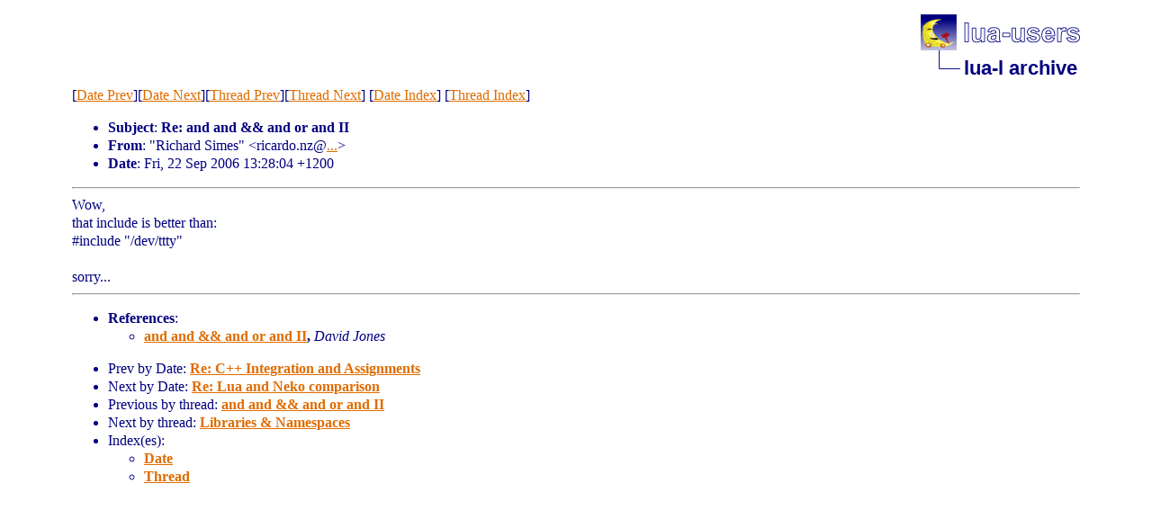

--- FILE ---
content_type: text/html
request_url: http://lua-users.org/lists/lua-l/2006-09/msg00793.html
body_size: 1352
content:
<!-- MHonArc v2.6.19 -->
<!--X-Subject: Re: and and &#38;&#38; and or and II -->
<!--X-From-R13: "Dvpuneq Evzrf" &#60;evpneqb.amNtznvy.pbz> -->
<!--X-Date: Thu, 21 Sep 2006 22:28:50 &#45;0300 -->
<!--X-Message-Id: 69a3f1630609211828j5055e22br47921fc128b8bfe4@mail.gmail.com -->
<!--X-Content-Type: multipart/alternative -->
<!--X-Reference: 34558419&#45;ADF5&#45;4052&#45;880C&#45;D403E83FEDE3@pobox.com -->
<!--X-Head-End-->
<!DOCTYPE html PUBLIC "-//W3C//DTD HTML 4.01 Transitional//EN">

<html>
<head>
    <title>Re: and and &amp;&amp; and or and II</title>
    <meta http-equiv="content-type" content="text/html; charset=ISO-8859-1">
<LINK TYPE="text/css" REL="stylesheet" HREF="/styles/main.css">
<table cellpadding="0" cellspacing="0" border="0" width="1%" align=right>
  <tbody>
    <tr>
        <td><a href="/">
        <img src="/images/nav-logo.png" alt="lua-users home" width="177" height="40" border="0"></a></td>
    </tr>
    <tr>
        <td>
        <table cellpadding="0" cellspacing="0" border="0" width="100%">
            <tbody>
            <tr>
                <td><img src="/images/nav-elbow.png" alt="" width="48" height="40"></td>
                <td nowrap="true" valign="middle" width="100%">
                    <a href=".." class="nav">lua-l archive</a></td>
            </tr>
            </tbody>
        </table>
        </td>
    </tr>
  </tbody>
</table>
<br clear=all>

</head>
<body>
<!--X-Body-Begin-->
<!--X-User-Header-->
<!--X-User-Header-End-->
<!--X-TopPNI-->
[<a href="msg00792.html">Date Prev</a>][<a href="msg00794.html">Date Next</a>][<a href="msg00763.html">Thread Prev</a>][<a href="msg00765.html">Thread Next</a>]
[<A HREF="index.html#00793">Date Index</A>]
[<A HREF="threads.html#00793">Thread Index</A>]

<!--X-TopPNI-End-->
<!--X-MsgBody-->
<!--X-Subject-Header-Begin-->

<!--X-Subject-Header-End-->
<!--X-Head-of-Message-->
<p><ul>
<li><b>Subject</b>: <b>Re: and and &amp;&amp; and or and II</b></li>
<li><b>From</b>: &quot;Richard Simes&quot; &lt;ricardo.nz@<a href="/cgi-bin/echo.cgi?gmail.com">...</a>&gt;</li>
<li><b>Date</b>: Fri, 22 Sep 2006 13:28:04 +1200</li>
</ul>
<!--X-Head-of-Message-End-->
<!--X-Head-Body-Sep-Begin-->
<hr>
<!--X-Head-Body-Sep-End-->
<!--X-Body-of-Message-->
Wow,<br>that include is better than:<br>#include &quot;/dev/ttty&quot;<br><br>sorry...<br>

<!--X-Body-of-Message-End-->
<!--X-MsgBody-End-->
<!--X-Follow-Ups-->
<hr>
<!--X-Follow-Ups-End-->
<!--X-References-->
<ul><li><strong>References</strong>:
<ul>
<LI><STRONG><a name="00763" href="msg00763.html">and and &amp;&amp; and or and II</a>, </STRONG><EM>David Jones</EM></LI>
</ul></li></ul>
<!--X-References-End-->
<!--X-BotPNI-->
<ul>
<li>Prev by Date:
<strong><a href="msg00792.html">Re: C++ Integration and Assignments</a></strong>
</li>
<li>Next by Date:
<strong><a href="msg00794.html">Re: Lua and Neko comparison</a></strong>
</li>
<li>Previous by thread:
<strong><a href="msg00763.html">and and &amp;&amp; and or and II</a></strong>
</li>
<li>Next by thread:
<strong><a href="msg00765.html">Libraries &amp; Namespaces</a></strong>
</li>
<li>Index(es):
<ul>
<li><a href="index.html#00793"><strong>Date</strong></a></li>
<li><a href="threads.html#00793"><strong>Thread</strong></a></li>
</ul>
</li>
</ul>

<!--X-BotPNI-End-->
<!--X-User-Footer-->
<!--X-User-Footer-End-->
</body>
</html>
